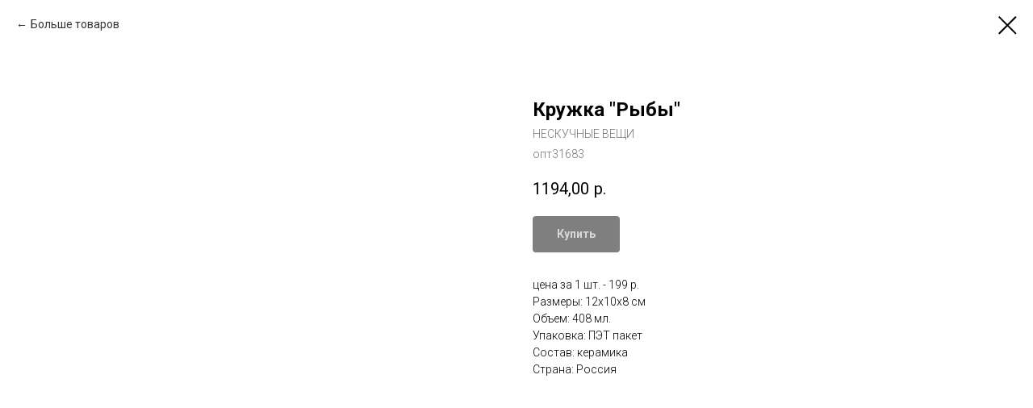

--- FILE ---
content_type: text/html; charset=UTF-8
request_url: https://novaopt.ru/tproduct/384206791-332857088311-kruzhka-ribi
body_size: 9732
content:
<!DOCTYPE html><html lang="ru"> <head><meta charset="utf-8" /><meta http-equiv="Content-Type" content="text/html; charset=utf-8" /><meta name="viewport" content="width=device-width, initial-scale=1.0" /><!--metatextblock-->
<title>Кружка "Рыбы" - НЕСКУЧНЫЕ ВЕЩИ</title>
<meta name="description" content="цена за 1 шт. - 199 р.">
<meta name="keywords" content="">
<meta property="og:title" content="Кружка &quot;Рыбы&quot;" />
<meta property="og:description" content="цена за 1 шт. - 199 р." />
<meta property="og:type" content="website" />
<meta property="og:url" content="https://novaopt.ru/tproduct/384206791-332857088311-kruzhka-ribi" />
<meta property="og:image" content="https://static.tildacdn.com/tild6433-6463-4831-a337-363033653536/kruzhka-ryibyi-3.jpg" />
<link rel="canonical" href="https://novaopt.ru/tproduct/384206791-332857088311-kruzhka-ribi" />
<!--/metatextblock--><meta property="fb:app_id" content="257953674358265" /><meta name="format-detection" content="telephone=no" /><meta http-equiv="x-dns-prefetch-control" content="on"><link rel="dns-prefetch" href="https://ws.tildacdn.com"><link rel="dns-prefetch" href="https://static.tildacdn.com"><link rel="shortcut icon" href="https://static.tildacdn.com/tild6462-3031-4632-a532-356330646263/favicon_1.ico" type="image/x-icon" /><!-- Assets --><script src="https://stat.tildacdn.com/js/tilda-fallback-1.0.min.js" charset="utf-8" async></script><link rel="stylesheet" href="https://static.tildacdn.com/css/tilda-grid-3.0.min.css" type="text/css" media="all" onerror="this.loaderr='y';"/><link rel="stylesheet" href="https://static.tildacdn.com/ws/project4874513/tilda-blocks-page23802874.min.css?t=1657614169" type="text/css" media="all" onerror="this.loaderr='y';" /><link rel="preconnect" href="https://fonts.gstatic.com"><link href="https://fonts.googleapis.com/css2?family=Roboto:wght@300;400;500;700&subset=latin,cyrillic" rel="stylesheet"><link rel="stylesheet" href="https://static.tildacdn.com/css/tilda-animation-1.0.min.css" type="text/css" media="all" onerror="this.loaderr='y';" /><link rel="stylesheet" href="https://static.tildacdn.com/css/tilda-popup-1.1.min.css" type="text/css" media="print" onload="this.media='all';" onerror="this.loaderr='y';" /><noscript><link rel="stylesheet" href="https://static.tildacdn.com/css/tilda-popup-1.1.min.css" type="text/css" media="all" /></noscript><link rel="stylesheet" href="https://static.tildacdn.com/css/tilda-slds-1.4.min.css" type="text/css" media="print" onload="this.media='all';" onerror="this.loaderr='y';" /><noscript><link rel="stylesheet" href="https://static.tildacdn.com/css/tilda-slds-1.4.min.css" type="text/css" media="all" /></noscript><link rel="stylesheet" href="https://static.tildacdn.com/css/tilda-zoom-2.0.min.css" type="text/css" media="print" onload="this.media='all';" onerror="this.loaderr='y';" /><noscript><link rel="stylesheet" href="https://static.tildacdn.com/css/tilda-zoom-2.0.min.css" type="text/css" media="all" /></noscript><link rel="stylesheet" href="https://static.tildacdn.com/css/tilda-catalog-1.1.min.css" type="text/css" media="print" onload="this.media='all';" onerror="this.loaderr='y';" /><noscript><link rel="stylesheet" href="https://static.tildacdn.com/css/tilda-catalog-1.1.min.css" type="text/css" media="all" /></noscript><link rel="stylesheet" href="https://static.tildacdn.com/css/tilda-forms-1.0.min.css" type="text/css" media="all" onerror="this.loaderr='y';" /><script type="text/javascript">function t_onReady(func) {
if (document.readyState != 'loading') {
func();
} else {
document.addEventListener('DOMContentLoaded', func);
}
}
function t_onFuncLoad(funcName, okFunc, time) {
if (typeof window[funcName] === 'function') {
okFunc();
} else {
setTimeout(function() {
t_onFuncLoad(funcName, okFunc, time);
},(time || 100));
}
}function t_throttle(fn, threshhold, scope) {return function () {fn.apply(scope || this, arguments);};}</script><script src="https://static.tildacdn.com/js/jquery-1.10.2.min.js" onerror="this.loaderr='y';"></script><script src="https://static.tildacdn.com/js/tilda-scripts-3.0.min.js" onerror="this.loaderr='y';"></script><script src="https://static.tildacdn.com/ws/project4874513/tilda-blocks-page23802874.min.js?t=1657614169" onerror="this.loaderr='y';"></script><script src="https://static.tildacdn.com/js/lazyload-1.3.min.js" charset="utf-8" async onerror="this.loaderr='y';"></script><script src="https://static.tildacdn.com/js/tilda-animation-1.0.min.js" charset="utf-8" async onerror="this.loaderr='y';"></script><script src="https://static.tildacdn.com/js/hammer.min.js" charset="utf-8" async onerror="this.loaderr='y';"></script><script src="https://static.tildacdn.com/js/tilda-slds-1.4.min.js" charset="utf-8" async onerror="this.loaderr='y';"></script><script src="https://static.tildacdn.com/js/tilda-products-1.0.min.js" charset="utf-8" async onerror="this.loaderr='y';"></script><script src="https://static.tildacdn.com/js/tilda-zoom-2.0.min.js" charset="utf-8" async onerror="this.loaderr='y';"></script><script src="https://static.tildacdn.com/js/tilda-catalog-1.1.min.js" charset="utf-8" async onerror="this.loaderr='y';"></script><script src="https://static.tildacdn.com/js/tilda-menu-1.0.min.js" charset="utf-8" async onerror="this.loaderr='y';"></script><script src="https://static.tildacdn.com/js/tilda-forms-1.0.min.js" charset="utf-8" async onerror="this.loaderr='y';"></script><script src="https://static.tildacdn.com/js/tilda-cart-1.0.min.js" charset="utf-8" async onerror="this.loaderr='y';"></script><script src="https://static.tildacdn.com/js/tilda-zero-1.0.min.js" charset="utf-8" defer onerror="this.loaderr='y';"></script><script src="https://static.tildacdn.com/js/tilda-events-1.0.min.js" charset="utf-8" async onerror="this.loaderr='y';"></script><script type="text/javascript">window.dataLayer = window.dataLayer || [];</script><script type="text/javascript">(function () {
if((/bot|google|yandex|baidu|bing|msn|duckduckbot|teoma|slurp|crawler|spider|robot|crawling|facebook/i.test(navigator.userAgent))===false && typeof(sessionStorage)!='undefined' && sessionStorage.getItem('visited')!=='y' && document.visibilityState){
var style=document.createElement('style');
style.type='text/css';
style.innerHTML='@media screen and (min-width: 980px) {.t-records {opacity: 0;}.t-records_animated {-webkit-transition: opacity ease-in-out .2s;-moz-transition: opacity ease-in-out .2s;-o-transition: opacity ease-in-out .2s;transition: opacity ease-in-out .2s;}.t-records.t-records_visible {opacity: 1;}}';
document.getElementsByTagName('head')[0].appendChild(style);
function t_setvisRecs(){
var alr=document.querySelectorAll('.t-records');
Array.prototype.forEach.call(alr, function(el) {
el.classList.add("t-records_animated");
});
setTimeout(function () {
Array.prototype.forEach.call(alr, function(el) {
el.classList.add("t-records_visible");
});
sessionStorage.setItem("visited", "y");
}, 400);
} 
document.addEventListener('DOMContentLoaded', t_setvisRecs);
}
})();</script></head><body class="t-body" style="margin:0;"><!--allrecords--><div id="allrecords" class="t-records" data-product-page="y" data-hook="blocks-collection-content-node" data-tilda-project-id="4874513" data-tilda-page-id="23802874" data-tilda-formskey="be582f29804335de4b79b76e8037ec25" data-tilda-imgoptimoff="yes" data-tilda-lazy="yes" data-tilda-project-lang="RU">


<!-- PRODUCT START -->

                
                        
                    
        
        

<div id="rec384206791" class="r t-rec" style="background-color:#ffffff;" data-bg-color="#ffffff">
    <div class="t-store t-store__prod-snippet__container">

        
                <div class="t-store__prod-popup__close-txt-wr" style="position:absolute;">
            <a href="https://novaopt.ru/page23802874.html" class="js-store-close-text t-store__prod-popup__close-txt t-descr t-descr_xxs" style="color:#000000;">
                Больше товаров
            </a>
        </div>
        
        <a href="https://novaopt.ru/page23802874.html" class="t-popup__close" style="position:absolute; background-color:#ffffff">
            <div class="t-popup__close-wrapper">
                <svg class="t-popup__close-icon t-popup__close-icon_arrow" width="26px" height="26px" viewBox="0 0 26 26" version="1.1" xmlns="http://www.w3.org/2000/svg" xmlns:xlink="http://www.w3.org/1999/xlink"><path d="M10.4142136,5 L11.8284271,6.41421356 L5.829,12.414 L23.4142136,12.4142136 L23.4142136,14.4142136 L5.829,14.414 L11.8284271,20.4142136 L10.4142136,21.8284271 L2,13.4142136 L10.4142136,5 Z" fill="#000000"></path></svg>
                <svg class="t-popup__close-icon t-popup__close-icon_cross" width="23px" height="23px" viewBox="0 0 23 23" version="1.1" xmlns="http://www.w3.org/2000/svg" xmlns:xlink="http://www.w3.org/1999/xlink"><g stroke="none" stroke-width="1" fill="#000000" fill-rule="evenodd"><rect transform="translate(11.313708, 11.313708) rotate(-45.000000) translate(-11.313708, -11.313708) " x="10.3137085" y="-3.6862915" width="2" height="30"></rect><rect transform="translate(11.313708, 11.313708) rotate(-315.000000) translate(-11.313708, -11.313708) " x="10.3137085" y="-3.6862915" width="2" height="30"></rect></g></svg>
            </div>
        </a>
        
        <div class="js-store-product js-product t-store__product-snippet" data-product-lid="332857088311" data-product-uid="332857088311" itemscope itemtype="http://schema.org/Product">
            <meta itemprop="productID" content="332857088311" />

            <div class="t-container">
                <div>
                    <meta itemprop="image" content="https://static.tildacdn.com/tild6433-6463-4831-a337-363033653536/kruzhka-ryibyi-3.jpg" />
                    <div class="t-store__prod-popup__slider js-store-prod-slider t-store__prod-popup__col-left t-col t-col_6">
                        <div class="js-product-img" style="width:100%;padding-bottom:75%;background-size:cover;opacity:0;">
                        </div>
                    </div>
                    <div class="t-store__prod-popup__info t-align_left t-store__prod-popup__col-right t-col t-col_6">

                        <div class="t-store__prod-popup__title-wrapper">
                            <h1 class="js-store-prod-name js-product-name t-store__prod-popup__name t-name t-name_xl" itemprop="name" >Кружка "Рыбы"</h1>
                            <div class="t-store__prod-popup__brand t-descr t-descr_xxs" itemprop="brand" itemscope itemtype="https://schema.org/Brand">
                                <span itemprop="name" class="js-product-brand">НЕСКУЧНЫЕ ВЕЩИ</span>                            </div>
                            <div class="t-store__prod-popup__sku t-descr t-descr_xxs">
                                <span class="js-store-prod-sku js-product-sku" translate="no" itemprop="sku">
                                    опт31683
                                </span>
                            </div>
                        </div>

                                                                        <div itemprop="offers" itemscope itemtype="http://schema.org/Offer" style="display:none;">
                            <meta itemprop="serialNumber" content="332857088311" />
                                                        <meta itemprop="sku" content="опт31683" />
                                                        <meta itemprop="price" content="1194.00" />
                            <meta itemprop="priceCurrency" content="RUB" />
                                                        <link itemprop="availability" href="http://schema.org/InStock">
                                                    </div>
                        
                                                
                        <div class="js-store-price-wrapper t-store__prod-popup__price-wrapper">
                            <div class="js-store-prod-price t-store__prod-popup__price t-store__prod-popup__price-item t-name t-name_md" style="font-weight:400;">
                                                                <div class="js-product-price js-store-prod-price-val t-store__prod-popup__price-value" data-product-price-def="1194.0000" data-product-price-def-str="1194,00">1194,00</div><div class="t-store__prod-popup__price-currency" translate="no">р.</div>
                                                            </div>
                            <div class="js-store-prod-price-old t-store__prod-popup__price_old t-store__prod-popup__price-item t-name t-name_md" style="font-weight:400;display:none;">
                                                                <div class="js-store-prod-price-old-val t-store__prod-popup__price-value"></div><div class="t-store__prod-popup__price-currency" translate="no">р.</div>
                                                            </div>
                        </div>

                        <div class="js-product-controls-wrapper">
                        </div>

                        <div class="t-store__prod-popup__links-wrapper">
                                                    </div>

                                                <div class="t-store__prod-popup__btn-wrapper"   tt="Купить">
                                                        <a href="#order" class="t-store__prod-popup__btn t-store__prod-popup__btn_disabled t-btn t-btn_sm" style="color:#ffffff;background-color:#000000;border-radius:4px;-moz-border-radius:4px;-webkit-border-radius:4px;">
                                <table style="width:100%; height:100%;">
                                    <tbody>
                                        <tr>
                                            <td class="js-store-prod-popup-buy-btn-txt">Купить</td>
                                        </tr>
                                    </tbody>
                                </table>
                            </a>
                                                    </div>
                        
                        <div class="js-store-prod-text t-store__prod-popup__text t-descr t-descr_xxs" >
                                                    <div class="js-store-prod-all-text" itemprop="description">
                                цена за 1 шт. - 199 р.                            </div>
                                                                            <div class="js-store-prod-all-charcs">
                                                                                                                        <p class="js-store-prod-charcs">Размеры: 12х10х8 см</p>
                                                                                                                            <p class="js-store-prod-charcs">Объем: 408 мл.</p>
                                                                                                                            <p class="js-store-prod-charcs">Упаковка: ПЭТ пакет</p>
                                                                                                                            <p class="js-store-prod-charcs">Состав: керамика</p>
                                                                                                                            <p class="js-store-prod-charcs">Страна: Россия</p>
                                                                                                                                                                            </div>
                                                </div>

                    </div>
                </div>

                            </div>
        </div>
                <div class="js-store-error-msg t-store__error-msg-cont"></div>
        <div itemscope itemtype="http://schema.org/ImageGallery" style="display:none;">
                                                                            </div>

    </div>

                        
                        
    
    <style>
        /* body bg color */
        
        .t-body {
            background-color:#ffffff;
        }
        

        /* body bg color end */
        /* Slider stiles */
        .t-slds__bullet_active .t-slds__bullet_body {
            background-color: #222 !important;
        }

        .t-slds__bullet:hover .t-slds__bullet_body {
            background-color: #222 !important;
        }
        /* Slider stiles end */
    </style>
    

            
        
    <style>
        

        

        
    </style>
    
    
        
    <style>
        
    </style>
    
    
        
    <style>
        
    </style>
    
    
        
        <style>
    
                                    
        </style>
    
    
    <div class="js-store-tpl-slider-arrows" style="display: none;">
                


<div class="t-slds__arrow_wrapper t-slds__arrow_wrapper-left" data-slide-direction="left">
  <div class="t-slds__arrow t-slds__arrow-left t-slds__arrow-withbg" style="width: 40px; height: 40px;background-color: rgba(255,255,255,1);">
    <div class="t-slds__arrow_body t-slds__arrow_body-left" style="width: 9px;">
      <svg style="display: block" viewBox="0 0 9.3 17" xmlns="http://www.w3.org/2000/svg" xmlns:xlink="http://www.w3.org/1999/xlink">
                <desc>Left</desc>
        <polyline
        fill="none"
        stroke="#000000"
        stroke-linejoin="butt"
        stroke-linecap="butt"
        stroke-width="1"
        points="0.5,0.5 8.5,8.5 0.5,16.5"
        />
      </svg>
    </div>
  </div>
</div>
<div class="t-slds__arrow_wrapper t-slds__arrow_wrapper-right" data-slide-direction="right">
  <div class="t-slds__arrow t-slds__arrow-right t-slds__arrow-withbg" style="width: 40px; height: 40px;background-color: rgba(255,255,255,1);">
    <div class="t-slds__arrow_body t-slds__arrow_body-right" style="width: 9px;">
      <svg style="display: block" viewBox="0 0 9.3 17" xmlns="http://www.w3.org/2000/svg" xmlns:xlink="http://www.w3.org/1999/xlink">
        <desc>Right</desc>
        <polyline
        fill="none"
        stroke="#000000"
        stroke-linejoin="butt"
        stroke-linecap="butt"
        stroke-width="1"
        points="0.5,0.5 8.5,8.5 0.5,16.5"
        />
      </svg>
    </div>
  </div>
</div>    </div>

    
    <script>
        t_onReady(function() {
            var tildacopyEl = document.getElementById('tildacopy');
            if (tildacopyEl) tildacopyEl.style.display = 'none';

            var recid = '384206791';
            var options = {};
            var product = {"uid":332857088311,"rootpartid":7156294,"title":"Кружка \"Рыбы\"","brand":"НЕСКУЧНЫЕ ВЕЩИ","descr":"цена за 1 шт. - 199 р.","sku":"опт31683","price":"1194.0000","gallery":[{"img":"https:\/\/static.tildacdn.com\/tild6433-6463-4831-a337-363033653536\/kruzhka-ryibyi-3.jpg"},{"img":"https:\/\/static.tildacdn.com\/tild6464-6365-4565-b033-373135623066\/kruzhka-ryibyi-4.jpg"}],"sort":1087400,"portion":6,"unit":"PCE","single":"y","newsort":0,"mark":"6 шт.","json_chars":"[{\"title\": \"Размеры\", \"value\": \"12х10х8 см\"}, {\"title\": \"Объем\", \"value\": \"408 мл.\"}, {\"title\": \"Упаковка\", \"value\": \"ПЭТ пакет\"}, {\"title\": \"Состав\", \"value\": \"керамика\"}, {\"title\": \"Страна\", \"value\": \"Россия\"}]","externalid":"6HIu1dz01PIXAsRs4s2x","pack_label":"lwh","pack_x":0,"pack_y":0,"pack_z":0,"pack_m":0,"serverid":"master","servertime":"1648714034.1284","parentuid":"","editions":[{"uid":332857088311,"price":"1 194.00","priceold":"","sku":"опт31683","quantity":"","img":"https:\/\/static.tildacdn.com\/tild6433-6463-4831-a337-363033653536\/kruzhka-ryibyi-3.jpg"}],"characteristics":[{"title":"Размеры","value":"12х10х8 см"},{"title":"Объем","value":"408 мл."},{"title":"Упаковка","value":"ПЭТ пакет"},{"title":"Состав","value":"керамика"},{"title":"Страна","value":"Россия"}],"properties":[],"partuids":[492955175981],"url":"https:\/\/novaopt.ru\/tproduct\/384206791-332857088311-kruzhka-ribi"};

            // draw slider or show image for SEO
            if (window.isSearchBot) {
                var imgEl = document.querySelector('.js-product-img');
                if (imgEl) imgEl.style.opacity = '1';
            } else {
                
                var prodcard_optsObj = {
    hasWrap: false,
    txtPad: '',
    bgColor: '',
    borderRadius: '',
    shadowSize: '0px',
    shadowOpacity: '',
    shadowSizeHover: '',
    shadowOpacityHover: '',
    shadowShiftyHover: '',
    btnTitle1: '',
    btnLink1: 'popup',
    btnTitle2: '',
    btnLink2: 'popup',
    showOpts: false};

var price_optsObj = {
    color: '',
    colorOld: '',
    fontSize: '',
    fontWeight: '400'
};

var popup_optsObj = {
    columns: '6',
    columns2: '6',
    isVertical: '',
    align: 'left',
    btnTitle: 'Купить',
    closeText: 'Больше товаров',
    iconColor: '#000000',
    containerBgColor: '#ffffff',
    overlayBgColorRgba: 'rgba(255,255,255,1)',
    popupStat: '',
    popupContainer: '',
    fixedButton: false,
    mobileGalleryStyle: ''
};

var slider_optsObj = {
    anim_speed: '',
    arrowColor: '#000000',
    videoPlayerIconColor: '',
    cycle: '',
    controls: 'arrowsthumbs',
    bgcolor: '#ebebeb'
};

var slider_dotsOptsObj = {
    size: '',
    bgcolor: '',
    bordersize: '',
    bgcoloractive: ''
};

var slider_slidesOptsObj = {
    zoomable: true,
    bgsize: 'cover',
    ratio: '1.33'
};

var typography_optsObj = {
    descrColor: '',
    titleColor: ''
};

var default_sortObj = {
    in_stock: false};

var btn1_style = 'border-radius:4px;-moz-border-radius:4px;-webkit-border-radius:4px;color:#ffffff;background-color:#000000;';
var btn2_style = 'border-radius:4px;-moz-border-radius:4px;-webkit-border-radius:4px;color:#000000;border:1px solid #000000;';

var options_catalog = {
    btn1_style: btn1_style,
    btn2_style: btn2_style,
    storepart: '324289011951',
    prodCard: prodcard_optsObj,
    popup_opts: popup_optsObj,
    defaultSort: default_sortObj,
    slider_opts: slider_optsObj,
    slider_dotsOpts: slider_dotsOptsObj,
    slider_slidesOpts: slider_slidesOptsObj,
    typo: typography_optsObj,
    price: price_optsObj,
    blocksInRow: '3',
    imageHover: true,
    imageHeight: '',
    imageRatioClass: 't-store__card__imgwrapper_3-4',
    align: 'left',
    vindent: '',
    isHorizOnMob:false,
    itemsAnim: '',
    hasOriginalAspectRatio: false,
    markColor: '#ffffff',
    markBgColor: '#d60000',
    currencySide: 'r',
    currencyTxt: 'р.',
    currencySeparator: ',',
    currencyDecimal: '',
    btnSize: '',
    verticalAlignButtons: false,
    hideFilters: false,
    titleRelevants: '',
    showRelevants: '',
    relevants_slider: false,
    relevants_quantity: '',
    isFlexCols: true,
    isPublishedPage: true,
    previewmode: true,
    colClass: 't-col t-col_3',
    ratio: '3_4',
    sliderthumbsside: '',
    showStoreBtnQuantity: '',
    tabs: '',
    galleryStyle: '',
    title_typo: '',
    descr_typo: '',
    price_typo: '',
    price_old_typo: '',
    menu_typo: '',
    options_typo: '',
    sku_typo: '',
    characteristics_typo: '',
    button_styles: '',
    button2_styles: '',
    buttonicon: '',
    buttoniconhover: '',
};                
                // emulate, get options_catalog from file store_catalog_fields
                options = options_catalog;
                options.typo.title = "" || '';
                options.typo.descr = "" || '';

                try {
                    if (options.showRelevants) {
                        var itemsCount = '4';
                        var relevantsMethod;
                        switch (options.showRelevants) {
                            case 'cc':
                                relevantsMethod = 'current_category';
                                break;
                            case 'all':
                                relevantsMethod = 'all_categories';
                                break;
                            default:
                                relevantsMethod = 'category_' + options.showRelevants;
                                break;
                        }

                        t_onFuncLoad('t_store_loadProducts', function() {
                            t_store_loadProducts(
                                'relevants',
                                recid,
                                options,
                                false,
                                {
                                    currentProductUid: '332857088311',
                                    relevantsQuantity: itemsCount,
                                    relevantsMethod: relevantsMethod,
                                    relevantsSort: 'random'
                                }
                            );
                        });
                    }
                } catch (e) {
                    console.log('Error in relevants: ' + e);
                }
            }

            
                            options.popup_opts.btnTitle = 'Купить';
                        

            window.tStoreOptionsList = [];

            t_onFuncLoad('t_store_productInit', function() {
                t_store_productInit(recid, options, product);
            });

            // if user coming from catalog redirect back to main page
            if (window.history.state && (window.history.state.productData || window.history.state.storepartuid)) {
                window.onpopstate = function() {
                    window.history.replaceState(null, null, window.location.origin);
                    window.location.replace(window.location.origin);
                };
            }
        });
    </script>
    

</div>


<!-- PRODUCT END -->

<div id="rec384169049" class="r t-rec" style="" data-animationappear="off" data-record-type="706"><script> t_onReady(function () {
setTimeout(function () {
t_onFuncLoad('tcart__init', function () {
tcart__init(
'384169049',
''
);
});
}, 50);
/* fix for Android */
var userAgent = navigator.userAgent.toLowerCase();
var isAndroid = userAgent.indexOf('android') !== -1;
var body = document.body;
if (!body) return;
var isScrollablefFix = body.classList.contains('t-body_scrollable-fix-for-android');
if (isAndroid && !isScrollablefFix) {
body.classList.add('t-body_scrollable-fix-for-android');
document.head.insertAdjacentHTML(
'beforeend',
'<style>@media screen and (max-width: 560px) {\n.t-body_scrollable-fix-for-android {\noverflow: visible !important;\n}\n}\n</style>'
);
console.log('Android css fix was inited');
}
/* fix Instagram iPhone keyboard bug */
if (userAgent.indexOf('instagram') !== -1 && userAgent.indexOf('iphone') !== -1) {
body.style.position = 'relative';
}
var rec = document.querySelector('#rec384169049');
if (!rec) return;
var cartWindow = rec.querySelector('.t706__cartwin');
var allRecords = document.querySelector('.t-records');
var currentMode = allRecords.getAttribute('data-tilda-mode');
if (cartWindow && currentMode !== 'edit' && currentMode !== 'preview') {
cartWindow.addEventListener(
'scroll',
t_throttle(function () {
if (window.lazy === 'y' || document.querySelector('#allrecords').getAttribute('data-tilda-lazy') === 'yes') {
t_onFuncLoad('t_lazyload_update', function () {
t_lazyload_update();
});
}
}, 500)
);
}
});</script><div class="t706" data-cart-ver="137" data-project-currency="р." data-project-currency-side="r" data-project-currency-sep="," data-project-currency-code="RUB" data-payment-system="banktransfer" data-cart-minorder="10000" data-cart-maxstoredays="30" data-cart-sendevent-onadd="y"> <div class="t706__carticon t706__carticon_sm" style="top:200px;bottom:initial;"> <div class="t706__carticon-text t-name t-name_xs">Click to order</div> <div class="t706__carticon-wrapper"> <div class="t706__carticon-imgwrap" style="border: 1px solid #e31e24;background-color:#ffffff;"> <svg role="img" style="stroke:#e31e24;" class="t706__carticon-img" xmlns="http://www.w3.org/2000/svg" viewBox="0 0 64 64"> <path fill="none" stroke-width="2" stroke-miterlimit="10" d="M44 18h10v45H10V18h10z"/> <path fill="none" stroke-width="2" stroke-miterlimit="10" d="M22 24V11c0-5.523 4.477-10 10-10s10 4.477 10 10v13"/> </svg> </div> <div class="t706__carticon-counter js-carticon-counter" style="background-color:#e31e24;"></div> </div> </div> 
<div class="t706__cartwin"> <div class="t706__close t706__cartwin-close"> <button type="button" class="t706__close-button t706__cartwin-close-wrapper" aria-label="Закрыть корзину"> <svg role="presentation" class="t706__cartwin-close-icon" width="23px" height="23px" viewBox="0 0 23 23" version="1.1" xmlns="http://www.w3.org/2000/svg" xmlns:xlink="http://www.w3.org/1999/xlink"> <g stroke="none" stroke-width="1" fill="#fff" fill-rule="evenodd"> <rect transform="translate(11.313708, 11.313708) rotate(-45.000000) translate(-11.313708, -11.313708) " x="10.3137085" y="-3.6862915" width="2" height="30"></rect> <rect transform="translate(11.313708, 11.313708) rotate(-315.000000) translate(-11.313708, -11.313708) " x="10.3137085" y="-3.6862915" width="2" height="30"></rect> </g> </svg> 
</button> 
</div> <div class="t706__cartwin-content"> <div class="t706__cartwin-top"> <div class="t706__cartwin-heading t-name t-name_xl"></div> </div> 
<div class="t706__cartwin-products"></div> <div class="t706__cartwin-bottom"> <div class="t706__cartwin-prodamount-wrap t-descr t-descr_sm"> <span class="t706__cartwin-prodamount-label">Total:&nbsp;</span> <span class="t706__cartwin-prodamount"></span> </div> </div> 
<div class="t706__orderform t-input_nomargin"> 
<form id="form384169049" name='form384169049' role="form" action='' method='POST' data-formactiontype="2" data-inputbox=".t-input-group" class="t-form js-form-proccess t-form_inputs-total_9 t-form_bbonly " data-formsended-callback="t706_onSuccessCallback" > <input type="hidden" name="formservices[]" value="1ec4d49b9e270a1bbb11f02d84c5b3f9" class="js-formaction-services"> <input type="hidden" name="formservices[]" value="54b1e8b95159e800c7e92643295239a2" class="js-formaction-services"> <input type="hidden" name="formservices[]" value="705186bbb57bd740e4291f94140d9a8d" class="js-formaction-services"> <input type="hidden" name="formservices[]" value="84b3402a47c9845d51af18cea05f6add" class="js-formaction-services"> 
<input type="hidden" name="tildaspec-formname" tabindex="-1" value="Cart"> 
<div class="js-successbox t-form__successbox t-text t-text_md" style="display:none;color:#ffffff;background-color:#e31e24;">Спасибо! Ваш заказ оформлен!</div> <div class="t-form__inputsbox"> <div class="t-input-group t-input-group_pc" data-input-lid="1648642211783"> <div class="t-input-title t-descr t-descr_md" data-redactor-toolbar="no" field="li_title__1648642211783" style="">Промокод</div> <div class="t-input-block"> 
<div class="t-inputpromocode__wrapper" style="display:table;width:100%;"> <input type="text" name="Промокод" class="t-input t-inputpromocode t-input_bbonly js-tilda-rule" value="" placeholder="Введите промокод" style="display: table-cell; color:#000000; border:2px solid #e31e24; " data-tilda-rule="promocode"> <div class="t-inputpromocode__btn t-btn t-btn_md" style="display:none;position:relative;height:auto; color:#fff; background: #000;">Активировать</div> </div> <script src="https://static.tildacdn.com/js/tilda-promocode-1.0.min.js"></script> <script> 
t_onReady(function () {
try {
t_onFuncLoad('t_input_promocode_init', function () {
t_input_promocode_init('384169049', '1648642211783');
});
} catch (error) {
console.error(error);
}
});
</script> <div class="t-input-error"></div> </div> </div> <div class="t-input-group t-input-group_nm" data-input-lid="1638800104066"> <div class="t-input-title t-descr t-descr_md" data-redactor-toolbar="no" field="li_title__1638800104066" style="">Имя заказчика</div> <div class="t-input-subtitle t-descr t-descr_xxs t-opacity_70" data-redactor-toolbar="no" field="li_subtitle__1638800104066" style="">наименование физ лица/юр лица</div> <div class="t-input-block"> <input type="text" autocomplete="name" name="Name" class="t-input js-tilda-rule t-input_bbonly" value="" data-tilda-req="1" data-tilda-rule="name" style="color:#000000; border:2px solid #e31e24; "> <div class="t-input-error"></div> </div> </div> <div class="t-input-group t-input-group_em" data-input-lid="1638800215979"> <div class="t-input-title t-descr t-descr_md" data-redactor-toolbar="no" field="li_title__1638800215979" style="">Email</div> <div class="t-input-subtitle t-descr t-descr_xxs t-opacity_70" data-redactor-toolbar="no" field="li_subtitle__1638800215979" style="">укажите действующую почту для выставления счета и уточнения всех деталей по заказу</div> <div class="t-input-block"> <input type="text" autocomplete="email" name="Email" class="t-input js-tilda-rule t-input_bbonly" value="" data-tilda-req="1" data-tilda-rule="email" style="color:#000000; border:2px solid #e31e24; "> <div class="t-input-error"></div> </div> </div> <div class="t-input-group t-input-group_ph" data-input-lid="1638800359473"> <div class="t-input-title t-descr t-descr_md" data-redactor-toolbar="no" field="li_title__1638800359473" style="">Телефон</div> <div class="t-input-block"> 
<input type="tel" autocomplete="tel" name="Phone" data-phonemask-init="no" data-phonemask-id="384169049" data-phonemask-lid="1638800359473" data-phonemask-maskcountry="RU" class="t-input js-phonemask-input js-tilda-rule t-input_bbonly" value="" placeholder="+7(999)999-9999" data-tilda-req="1" style="color:#000000; border:2px solid #e31e24; "> <script type="text/javascript"> 
if (! document.getElementById('t-phonemask-script')) {
(function (d, w, o) {
var n=d.getElementsByTagName(o)[0],s=d.createElement(o),f=function(){n.parentNode.insertBefore(s,n);};
s.type = "text/javascript";
s.async = true;
s.id = 't-phonemask-script';
s.src="https://static.tildacdn.com/js/tilda-phone-mask-1.1.min.js";
if (w.opera=="[object Opera]") {d.addEventListener("DOMContentLoaded", f, false);} else { f(); }
})(document, window, 'script');
} else {
t_onReady(function () {
t_onFuncLoad('t_form_phonemask_load', function () {
if (typeof jQuery !== 'undefined') {
t_form_phonemask_load($('#rec384169049 [data-phonemask-lid=1638800359473]'));
} else {
var phoneMasks = document.querySelectorAll(
'#rec384169049 [data-phonemask-lid=1638800359473]'
);
t_form_phonemask_load(phoneMasks);
}
});
});
}
</script> <div class="t-input-error"></div> </div> </div> <div class="t-input-group t-input-group_in" data-input-lid="1638800407566"> <div class="t-input-title t-descr t-descr_md" data-redactor-toolbar="no" field="li_title__1638800407566" style="">Город</div> <div class="t-input-subtitle t-descr t-descr_xxs t-opacity_70" data-redactor-toolbar="no" field="li_subtitle__1638800407566" style="">укажите город доставки</div> <div class="t-input-block"> <input type="text" name="Город" class="t-input js-tilda-rule t-input_bbonly" value="" data-tilda-req="1" style="color:#000000; border:2px solid #e31e24; "> <div class="t-input-error"></div> </div> </div> <div class="t-input-group t-input-group_dl" data-input-lid="1638800463977"> <div class="t-input-title t-descr t-descr_md" data-redactor-toolbar="no" field="li_title__1638800463977" style="">Варианты доставки</div> <div class="t-input-block"> <div class="t-radio__wrapper t-radio__wrapper-delivery" data-delivery-variants-hook='y' > <label class="t-radio__control t-text t-text_xs" style=""><input type="radio" name="Варианты доставки" value="ТК ПЭК" class="t-radio t-radio_delivery js-tilda-rule" data-tilda-req="1" data-delivery-price=""><div class="t-radio__indicator" style="border-color:#e31e24"></div>ТК ПЭК</label> <label class="t-radio__control t-text t-text_xs" style=""><input type="radio" name="Варианты доставки" value="ТК Деловые Линии" class="t-radio t-radio_delivery js-tilda-rule" data-tilda-req="1" data-delivery-price=""><div class="t-radio__indicator" style="border-color:#e31e24"></div>ТК Деловые Линии</label> <label class="t-radio__control t-text t-text_xs" style=""><input type="radio" name="Варианты доставки" value="ТК Байкал Сервис" class="t-radio t-radio_delivery js-tilda-rule" data-tilda-req="1" data-delivery-price=""><div class="t-radio__indicator" style="border-color:#e31e24"></div>ТК Байкал Сервис</label> </div> <div class="t-input-error"></div> </div> </div> <div class="t-input-group t-input-group_cb" data-input-lid="1551870700265"> <div class="t-input-title t-descr t-descr_md" data-redactor-toolbar="no" field="li_title__1551870700265" style="">Условия работы и гарантии</div> <div class="t-input-block"> <label class="t-checkbox__control t-text t-text_xs" style=""><input type="checkbox" name="Условия работы и гарантии" value="yes" class="t-checkbox js-tilda-rule" data-tilda-req="1"><div class="t-checkbox__indicator" style="border-color:#e31e24"></div>Я ознакомлен(а) и согласен(на) с <a href="http://www.novaopt.ru/terms" rel="noreferrer noopener" style="border-bottom: 1px solid rgb(255, 255, 255); box-shadow: none; text-decoration: none;" target="_blank">Условиями работы*</a></label> <style> 
#rec384169049 .t-checkbox__indicator:after {
border-color:#e31e24;
}
</style> <div class="t-input-error"></div> </div> </div> <div class="t-input-group t-input-group_cb" data-input-lid="1551870787493"> <div class="t-input-title t-descr t-descr_md" data-redactor-toolbar="no" field="li_title__1551870787493" style="">Я даю согласие на обработку персональных данных</div> <div class="t-input-block"> <label class="t-checkbox__control t-text t-text_xs" style=""><input type="checkbox" name="Я даю согласие на обработку персональных данных" value="yes" class="t-checkbox js-tilda-rule" data-tilda-req="1"><div class="t-checkbox__indicator" style="border-color:#e31e24"></div><a href="https://www.novaopt.ru/politika-konfidenczialnosti" rel="noreferrer noopener" style="border-bottom: 1px solid rgb(255, 255, 255); box-shadow: none; text-decoration: none;" target="_blank">*Политика конфиденциальности</a></label> <style> 
#rec384169049 .t-checkbox__indicator:after {
border-color:#e31e24;
}
</style> <div class="t-input-error"></div> </div> </div> <div class="t-input-group t-input-group_sf" data-input-lid="1638797725624"> <div class="t-input-block"> <label class="t-checkbox__control t-text t-text_xs" style=""><input type="checkbox" class="t-checkbox js-tilda-rule" checked><div class="t-checkbox__indicator" style="border-color:#e31e24"></div>Запомнить контакты в браузере для повторной покупки</label> <style> 
#rec384169049 .t-checkbox__indicator:after {
border-color:#e31e24;
}
</style> <div class="t-input-error"></div> </div> </div><!--[if IE 8]><style>.t-checkbox__control .t-checkbox, .t-radio__control .t-radio {
left: 0px;
z-index: 1;
opacity: 1;
}
.t-checkbox__indicator, .t-radio__indicator {
display: none;
}
.t-img-select__control .t-img-select {
position: static;
}</style><![endif]--><div class="t-form__errorbox-middle"> <div class="js-errorbox-all t-form__errorbox-wrapper" style="display:none;"> <div class="t-form__errorbox-text t-text t-text_md"> <p class="t-form__errorbox-item js-rule-error js-rule-error-all"></p> <p class="t-form__errorbox-item js-rule-error js-rule-error-req"></p> <p class="t-form__errorbox-item js-rule-error js-rule-error-email"></p> <p class="t-form__errorbox-item js-rule-error js-rule-error-name"></p> <p class="t-form__errorbox-item js-rule-error js-rule-error-phone"></p> <p class="t-form__errorbox-item js-rule-error js-rule-error-minlength"></p> <p class="t-form__errorbox-item js-rule-error js-rule-error-string"></p> </div> </div></div> <div class="t-form__submit"> <button type="submit" class="t-submit" style="color:#ffffff;background-color:#e31e24;" >Оформить заказ</button> </div> </div> <div class="t-form__errorbox-bottom"> <div class="js-errorbox-all t-form__errorbox-wrapper" style="display:none;"> <div class="t-form__errorbox-text t-text t-text_md"> <p class="t-form__errorbox-item js-rule-error js-rule-error-all"></p> <p class="t-form__errorbox-item js-rule-error js-rule-error-req"></p> <p class="t-form__errorbox-item js-rule-error js-rule-error-email"></p> <p class="t-form__errorbox-item js-rule-error js-rule-error-name"></p> <p class="t-form__errorbox-item js-rule-error js-rule-error-phone"></p> <p class="t-form__errorbox-item js-rule-error js-rule-error-minlength"></p> <p class="t-form__errorbox-item js-rule-error js-rule-error-string"></p> </div> </div> </div> </form><style>#rec384169049 input::-webkit-input-placeholder {color:#000000; opacity: 0.5;}
#rec384169049 input::-moz-placeholder {color:#000000; opacity: 0.5;}
#rec384169049 input:-moz-placeholder {color:#000000; opacity: 0.5;}
#rec384169049 input:-ms-input-placeholder {color:#000000; opacity: 0.5;}
#rec384169049 textarea::-webkit-input-placeholder {color:#000000; opacity: 0.5;}
#rec384169049 textarea::-moz-placeholder {color:#000000; opacity: 0.5;}
#rec384169049 textarea:-moz-placeholder {color:#000000; opacity: 0.5;}
#rec384169049 textarea:-ms-input-placeholder {color:#000000; opacity: 0.5;}</style> </div> </div> 
</div> 
<div class="t706__cartdata"> </div></div><style>@media screen and (max-width: 960px){
.t706__carticon{
top:200px !important;bottom:initial !important;
}
}
.t706 .t-radio__indicator {
border-color: #e31e24 !important;
}</style></div>



</div>
<!--/allrecords--><!-- Stat --><script type="text/javascript">if (! window.mainTracker) { window.mainTracker = 'tilda'; }
setTimeout(function(){ (function (d, w, k, o, g) { var n=d.getElementsByTagName(o)[0],s=d.createElement(o),f=function(){n.parentNode.insertBefore(s,n);}; s.type = "text/javascript"; s.async = true; s.key = k; s.id = "tildastatscript"; s.src=g; if (w.opera=="[object Opera]") {d.addEventListener("DOMContentLoaded", f, false);} else { f(); } })(document, window, '600f575877459174611ce0ea0762f3cc','script','https://static.tildacdn.com/js/tilda-stat-1.0.min.js');
}, 2000);</script></body></html>